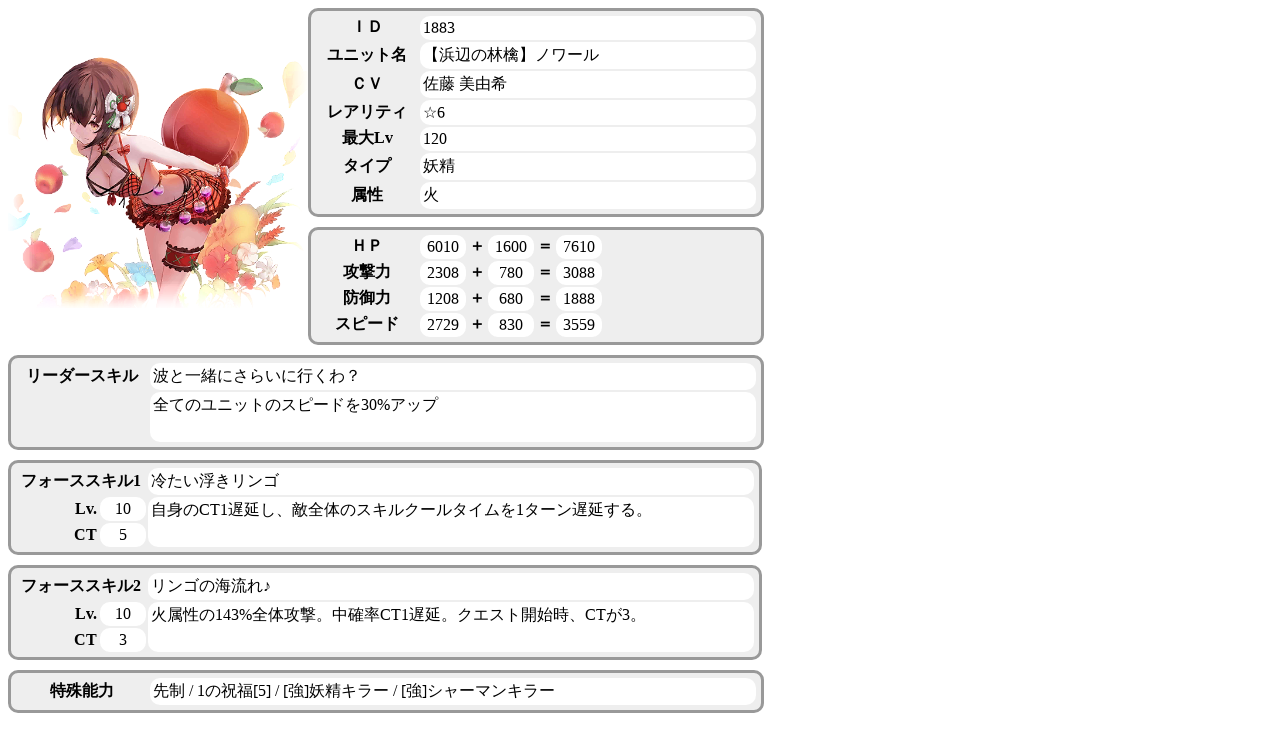

--- FILE ---
content_type: text/html; charset=UTF-8
request_url: http://cryptunit.exp.jp/detail.php?thumb=2421
body_size: 1689
content:
<html>
<head>
<title>detail</title>
</head>
<body>
<style type="text/css">
table.status {
	border:solid 3px #999;
	background-color:#eee;
	border-radius: 10px;
	padding: 3px;
	margin-bottom:10px;
}
table.status td {
	background-color:#fff;
	border-radius: 10px;
	padding: 3px;	
}
</style>
<img src="picture/2421.png" onError="this.onerror=null;this.src='picture/noimage.png';" / width=300px height=300 style="float:left">
<table class="status">
	<tbody>
		<tr>
			<th width="100">ＩＤ</th>
			<td width="330">1883</td>
		</tr>
		<tr>
			<th>ユニット名</th>
			<td>【浜辺の林檎】ノワール</td>
		</tr>
		<tr>
			<th>ＣＶ</th>
			<td>佐藤 美由希</td>
		</tr>
		<tr>
			<th>レアリティ</th>
			<td>☆6</td>
		</tr>
		<tr>
			<th>最大Lv</th>
			<td>120</td>
		</tr>
		<tr>
			<th>タイプ</th>
			<td>妖精</td>
		</tr>
		<tr>
			<th>属性</th>
			<td>火</td>
		</tr>

	</tbody>
</table>

<table class="status">
	<tbody>
		<tr>
			<th width="100">ＨＰ</th>
			<td width="40" align="center">6010</td>
			<th width="10" align="center">＋</th>
			<td width="40" align="center">1600</td>
			<th width="10" align="center">＝</th>
			<td width="40" align="center">7610</td>
			<th width="150"></th>
		</tr>
		<tr>
			<th>攻撃力</th>
			<td align="center">2308</td>
			<th align="center">＋</th>
			<td align="center">780</td>
			<th align="center">＝</th>
			<td align="center">3088</td>
			<th></th>
		</tr>
		<tr>
			<th>防御力</th>
			<td align="center">1208</td>
			<th align="center">＋</th>
			<td align="center">680</td>
			<th align="center">＝</th>
			<td align="center">1888</td>
			<th></th>
		</tr>
		<tr>
			<th>スピード</th>
			<td align="center">2729</td>
			<th align="center">＋</th>
			<td align="center">830</td>
			<th align="center">＝</th>
			<td align="center">3559</td>
			<th></th>
		</tr>
	</tbody>
</table>
<table class="status">
	<tbody>
		<tr>
			<th width="130">リーダースキル</th>
			<td width="600">波と一緒にさらいに行くわ？</td>
		</tr>
		<tr>
			<th width="130"></th>
			<td width="600" height="50" valign="top">全てのユニットのスピードを30%アップ</td>
		</tr>
	</tbody>
</table>

<table class="status">
	<tbody>
		<tr>
			<th width="120" colspan="2">フォーススキル1</th>
			<td width="600">冷たい浮きリンゴ</td>
		</tr>
		<tr>
			<th width="80" align="right">Lv.</th>
			<td width="40" align="center">10</td>
			<td width="600" height="50" valign="top" rowspan="2">自身のCT1遅延し、敵全体のスキルクールタイムを1ターン遅延する。</td>
		</tr>
		<tr>
			<th width="80" align="right">CT</th>
			<td width="40" align="center">5</td>
		</tr>
	</tbody>
</table>


<table class="status">
	<tbody>
		<tr>
			<th width="120" colspan="2">フォーススキル2</th>
			<td width="600">リンゴの海流れ♪</td>
		</tr>
		<tr>
			<th width="80" align="right">Lv.</th>
			<td width="40" align="center">10</td>
			<td width="600" height="50" valign="top" rowspan="2">火属性の143%全体攻撃。中確率CT1遅延。クエスト開始時、CTが3。</td>
		</tr>
		<tr>
			<th width="80" align="right">CT</th>
			<td width="40" align="center">3</td>
		</tr>
	</tbody>
</table>
<table class="status">
	<tbody>
		<tr>
			<th width="130">特殊能力</th>
			<td width="600">先制 / 1の祝福[5] / [強]妖精キラー / [強]シャーマンキラー</td>
		</tr>
	</tbody>
</table>
<table class="status">
	<tbody>
		<tr>
			<th width="130">主な入手方法</th>
			<td width="600">幻獣契約</td>
		</tr>
	</tbody>
</table>
<table class="status">
	<tbody>
		<tr>
			<th width="130">進化・契約前</th>
			<td width="600">【黒雪姫】ノワール</td>
		</tr>
	</tbody>
</table>
<table class="status">
	<tbody>
		<tr>
			<th width="130">通常進化</th>
			<td width="600">【怪しい林檎】ノワール</td>
		</tr>
		<tr>
			<th width="130">進化素材</th>
			<td width="600">大帝粒×90、紅帝石×30、紅帝晶×15、100000ゴルド</td>
		</tr>
	</tbody>
</table>
<table class="status">
	<tbody>
		<tr>
			<th width="130">幻獣契約1</th>
			<td width="600">【可憐な毒姫】ノワール</td>
		</tr>
		<tr>
			<th width="130">契約素材</th>
			<td width="600">【混沌の獣】ジャバウォック×1、【樹海の精】ドリアード×1、【案山子】スケアクロウ×1、【悪戯狐】ココノツ×1、100000ゴルド</td>
		</tr>
	</tbody>
</table>
<table class="status">
	<tbody>
		<tr>
			<th width="130">幻獣契約2</th>
			<td width="600">－</td>
		</tr>
		<tr>
			<th width="130">契約素材</th>
			<td width="600">－</td>
		</tr>
	</tbody>
</table>
<table class="status">
	<tbody>
		<tr>
			<th width="130">幻獣契約3</th>
			<td width="600">－</td>
		</tr>
		<tr>
			<th width="130">契約素材</th>
			<td width="600">－</td>
		</tr>
	</tbody>
</table>
<table class="status">
	<tbody>
		<tr>
			<th width="130">幻獣契約4</th>
			<td width="600">－</td>
		</tr>
		<tr>
			<th width="130">契約素材</th>
			<td width="600">－</td>
		</tr>
	</tbody>
</table>
<table class="status">
	<tbody>
		<tr>
			<th width="130">幻獣契約5</th>
			<td width="600">－</td>
		</tr>
		<tr>
			<th width="130">契約素材</th>
			<td width="600">－</td>
		</tr>
	</tbody>
</table>
<table class="status">
	<tbody>
		<tr>
			<th width="130">実装日</th>
			<td width="600">2018年7月29日</td>
		</tr>
	</tbody>
</table>
<table class="status">
	<tbody>
		<tr>
			<th width="130">ユニット紹介</th>
			<td width="600">－</td>
		</tr>
	</tbody>
</table>
<p style="margin-top: 1rem; background-color: yellow; color: black;">(c)BANK OF INNOVATION　該当画像の転載・配布等は禁止しております。</p>
</body>
</html>